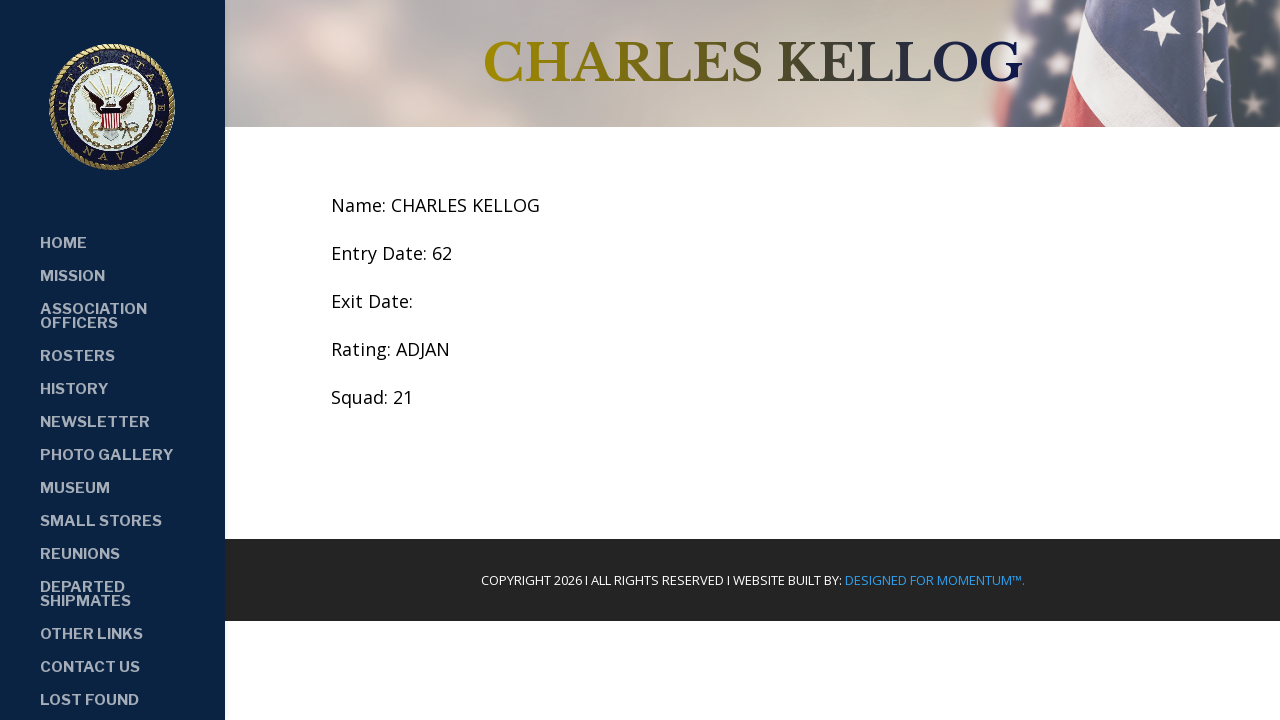

--- FILE ---
content_type: application/x-javascript
request_url: https://vp-21navy.org/wp-content/themes/Divi-child/script.js?ver=1.0
body_size: 84
content:
jQuery(document).ready(function() { 
	jQuery('#ajax-search-form').submit(function(e){
        e.preventDefault();
        
        var first_name = jQuery("#first_name").val();
        var last_name = jQuery("#last_name").val();
        var cat_id = jQuery("#cat_id").val();
        if(first_name == '' && last_name == '')
        {
            jQuery("#ajax-search-form .error").html("<p>Please enter First Name or Last Name.</p>");
        }
        jQuery.ajax({ 
            url: ajaxobj._ajax_url,
            data: {action: 'search_form', first_name:first_name, last_name:last_name, cat_id:cat_id},
            type: 'post',
            success: function(data) {
                jQuery("#search-results").html("");
                if(data == 0 || data == '')
                {
                    jQuery("#search-results").html("<p>No results found.</p>");
                }
                else
                {
                    jQuery("#search-results").append(data);
                }
            }
        });
    });

});
